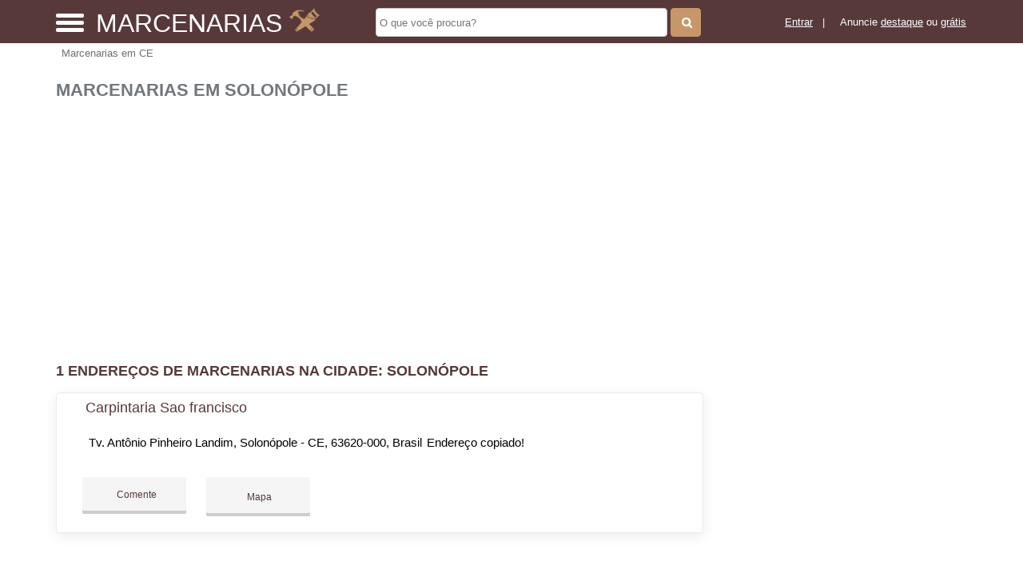

--- FILE ---
content_type: text/html; charset=UTF-8
request_url: https://syndicatedsearch.goog/afs/ads?sjk=iPuvhLmWSwKkayPupCoOoA%3D%3D&adsafe=high&psid=1147280583&channel=1147280583&client=pub-5823210502176162&q=Marcenarias%20em%20Solon%C3%B3pole&r=m&hl=pt&type=0&oe=UTF-8&ie=UTF-8&fexp=21404%2C17300002%2C17301431%2C17301432%2C17301436%2C17301266%2C72717108%2C17301570&format=n3%7Cn2%7Cn2%7Cn2%7Cn2%7Cn2%7Cn2%7Cn2&ad=n17&nocache=6821770155509396&num=0&output=uds_ads_only&v=3&preload=true&bsl=8&pac=2&u_his=2&u_tz=0&dt=1770155509398&u_w=1280&u_h=720&biw=1280&bih=720&psw=1280&psh=550&frm=0&uio=--------&cont=miolo-topo-ads%7Cmiolo-468-ads%7Cmiolo-468-ads-1%7Cmiolo-468-ads-2%7Cmiolo-468-ads-3%7Cmiolo-468-ads-4%7Cmiolo-468-ads-5%7Cmiolo-468-ads-6&drt=0&jsid=csa&jsv=861291464&rurl=https%3A%2F%2Fwww.marcenarias.net.br%2Fcidade%2Fmarcenarias-em-solonopole-ce
body_size: 8240
content:
<!doctype html><html lang="pt-BR"> <head>    <meta content="NOINDEX, NOFOLLOW" name="ROBOTS"> <meta content="telephone=no" name="format-detection"> <meta content="origin" name="referrer"> <title>Anúncios Google</title>   </head> <body>  <div id="adBlock">    </div>  <script nonce="pRVLqX9E2qQ352WMegZhIA">window.AFS_AD_REQUEST_RETURN_TIME_ = Date.now();window.IS_GOOGLE_AFS_IFRAME_ = true;(function(){window.ad_json={"caps":[{"n":"queryId","v":"9m2CaerFBrTsoNgPgZ3hqQ4"}],"bg":{"i":"https://www.google.com/js/bg/0EOIZzWGI0Vd3IDmgNCZXNp8y8hTTYoVixL4dterpu4.js","p":"ZcuiYERyoO8I2QWBBuiIsjbLdHNVDVeHsTH6AhEFC9W89il9niRyDiOzWHhL6qlbpMReANUHnkRhZ/G9DREYlFnNC5be3Hy9yPcY/pKPvMvscVHyYRkuWWJnn7ky8qUI56lLiZtu89sCxApAXRycp7LK+C3Xs0XMaYQ2mjup3cj485pM4n7rTFk0xbR7+1tOMhv96Qs/7ra9oQmikxHQFEN/yknE6NATON987qT/heVLMgvOi9SQSClB/7cL9g4EeB+H76INayBE5s2LmeEpPeBAGDoHb1ChTj1hu+6ASa3xT9C3MzspwCVS55Jnctp+GFH+TauCJcG5TIk+Tb7LRF/[base64]/eZGud/kzpITzz/8eIS2mjUNvIFVYkSV5BqVQauJsL8Qf66ElQzde/xuZd91bVwy8CBM6pJ4r5FiGfZjsZBBw7p2JlyU09y+lShQK5IUJgFhn/q9XJeuHEiKk8hZ31MZ7T27cLy6D29PauURlCds67DiiZcO6jxHIERC47VK0YdkDpkS7XVWlpptLwPAAxZzVZbeAiRUCoGaAhUA7zbFn3cDC+DjJYS6iahSMDMjamPSzsBoqL8DclNmR8Xh8BZqA6Cfnmw0gP91Uap8uwTAJ1w6jh6oIc4FDt7WIJMi19GrPrJ//Mop3gMkPqONsAd7avebFF1hqnzfMB/7e/LOKFhjHm8HP8RFgZKyKd3P+yjswqw5NfCm4RT/D+c+Xxn8GN1hEWeFTN9cRQZIZyRIhx5zxhmHQwF0YZYuiavmLnGu1wVKsmBCQ2jx5Kh3JzGi3NMl7nk4ZfIwu/cjwDUixCGG8qk2vDYM1mH0GpZVI5WwiRgfOH0qtgGCSqAY/Chs/WTWvg4oSEXsMvt5SZsPCgNgwkJGct+nVndSA7nezjpTuFxYJ8DGhK4rdy7AEl72+Q+e17C0D6GXNNP+bF9NpaDkHcKjpzziO+ipEYco+nqH2Slduazuzz1Rw7v1zX4+W/2BBerVAudJGLyeVVoGSkyjeFS8eqMuYWPYD+EK2zqeY1impRXPqBCj3d3Tpij9HdvICxtHcaQg1RL4Oy/[base64]/RqS71bcD22wUvINsSDtii2VWGqiLT8Bs9/TuuTJnMd3X2iLPCGtNoXYyspjFOwQVExsbrxrhF3ngvYliN5DW3um4dKGBZvu1tAZ6ZqIUdsktbmHfHfC24mPd4F9v5eUcwdqmWClasqPQbjwbSgKFxmOylb9nezK7wnpqDtG+fcfKJbOgbV9wnSfFi5hXp3QG2pgKvP+UxelALQzmntAKwcqyMVd/DceLjmkAll0+PJn2dJeS5Kx/yRsnqbb0orZFhLRG8SW5WPw+jTGvx2T+NepI8iywzWFr3Fd2EV4PlVWEj/Elcv4P4TBKhc9G316Oq15n60I6kzfYJDnE/k7p0MLC5SP2DvvZfFnr+oa6r2MfbLZCVTCK32ZzEoq3xWV/DHzOPsY18Wv3sf2Q05nsY8uuntWj85Z3OBLZsry3/[base64]/oSHeJkh+1nxTZfZHMp5BAJJO/IfFdKOdWS+8OL9uhECMNrGQH/ECtW+x6hbwNcbmUO+I9orVzc18CBjmd3SekPRwf+N0VP3UQYx0VGUnb+y/6AMQMbhNbQUZTA+hTU6BlQcoDwQ1bhn1bWHDKFA7jU5gOnEszt0RGQtsU+i02CNweOdFseT75dJZI+IbouPKxoyJO2GAXv7mgTolGuVAKu0Qeboo9743KWr41ncIKOEMymlTnaXQIAYF94gMe09GIsNEOFNC3OOtY2X8zjnv/xntVBFC0GUGo6RNKAOj4gEJPpdNVyEzvDk05PmqR6pe8w2ZsoDxSYIv+yISec5NMCCUse7VkiQgT/9d5fDxeYNN/QafuULX7Ms5va1dQk8d7OQeu2sAFIfPvWWhsXc9thkgGMkWrAX0kUPANvNR/qEHyIAs3L1Wj8dolphxS6VGeiMPsL34JF+39M7CHtQA813H1OxSvqzI0TCQoVMJufFLeLFSj1kSsKRygTSV04Jp4urVs4rXUdOx/Sr4n4GhOSsr4kYIV+OH52HLbl3ZrV5D38oHnj32/pYdvKHZRgnRQlqgrWy3SxSgFR/[base64]/ub6+zHkxNNCDE9PZInXAJTbLQp3Ck8Rc91baTSGz520wz21MjY0/5KVbC7e691VcLAAcUaKy0wjxsUifI/SnUMMZcHaP8DVwZTsbdahe5RC0nX9L/W2stv7hxcYnEQFW7/picZUo1BsnW/8vJ1bCNmMjTb0ut3+xRJz8LLyxXU+PY+dmDyofglCJ5fejftcbQBXaoZe/q/OSmM407qRnYs6HTBVZgY6pV1+fThS9QeTeSLPWaahsKCEq4ik7GcH/IRvGeC+5exacJtPP/oLMfDqTsR2iwMfdqb//4j9IolzHh/3b6yzdKMb1suAjq4figz8kYZHjY+wZU0tjzu5vRz1ZTrdHx5yvR2Hz95lMENyP2dYiS+bQmfdR301weeIFX5bkYRoar4lc2YuDKAxweimDP/pmivXOUpfyU5yEHjjfzR3+yLMKZUeHtNaoZZXP7QDzo8R1cbtCgYmQdtJypvcCsomGZEoAiURZ8gTLjShgAcDkyZJKa/ZmO93lfC2HHoXGN9/jZsYjS1kG5P3OvT9yslidwbnMvTwGDBbc1Lljj30G0vhWQUVNuLcB+ctoRG0pU/XStHRdHqw8Cu5PyBEfCf4O3Bhjp4Yz1GYARN7SjETemPc+/VFB4xd/0qw1uA08j8HScZ6z8SztC6fAGREkT6QAPrTAeqmdrcBcXEpQ0CHoWndPZb2/TjOYLMtfhPBqZ4j1f5FK/tjV3B4395n7JMT3mbgpc7wX2j1T12LS6EVKgOaUJAX1OhY589OuyZZE3K8phyAbB7p48LSmfTysQEvBB9U6gHd93pNyE/PBkpkGMiTaZZVRylG7Y1q4wLz5ww6SxK/5wNU+ACBZdn2sA86OUIWtefu0CJppbIvX4oEo2EurL540jnSL64vYId9wRnO3o0fHxoKFkRxwlLkvWuflkrg0667NVut/MVKFdo0ZBj/wD51NjhiTB7EiQspKGH18OjRIOoF7U48EKZpph+L+39+9w4lzjfoSNEXlnpxvuaCznTY4j0gH2v8pByWz79bjYDJOLxappBugD2MRSGPde1eojgEabHj1+9FOo1SVNN9CsYWoE/[base64]/qm8vxdHZbIkZIHcUsNhSpITYlHmGps/k/ufY1OIeFdf5quewJuzrVE5YqkMRdWHTf7wWExyRrSMOO4FfkoM1oePgia3rVsEBkidMDxXxnccu8ok+E1FFzHnurquBwAeSU2nJKjvoW7kqfdX8+77b7dpC7DYzzktvokmpTHRwLcHWHltGcpChm4sqTMqXfXbLpkTMkQ2fZUqC6zNSPYwRi+Wnw/rs6uhVHJREJCNFJw2leefDE4P6Ki8mGXxDH+rU21qFtG1uHbElWjiNLaZC5l8Wv5N4GQF329n0Zialqd8E2xU8Kp2bnKcl+YcAVzj6ZA6T1Q0bFEPkNOMIzy8pCdeP1sskcI/htzHD17iVqGN8cCv0+IWsTKwgFm+0i1LsZBjuKoXYRp5MoW7a+fhWtHyLd2Fl3eP7uih1MTY+QveleYiX676M8cqWwoBSzzx/lAmpakMrw+ljB3MX1oigjMnq0l6I0vRhajXuKdXBrK5wW+AUHH9Mot2TulWolD8z/Xq0YLJ9dhy9dTJcSp14l6tFYoKGtsw6tGnbCXHNSsBX+MjsoIx9uQWV1jiAT1ikBIRwoj03k4hVoqDT7QkpEoeFBqgPVr53LrZ+OeAep5jBlW6glTSaaBWTGb/zwz/0dXDwJR6gKsxK9syQP1wBexRprrJZNFaxiydmer5opfe6oeG0BEDs6EQNpwYpHlIkcFE0HVBOoo5mNBHIq+cRuo52fiOcyeY/abxN/us6/y2HtAP7+YdOjzVi0VOKet8+lhfuf1HEFZg+4UZhgF059F5Iebi9pzRkZe/ZdvZeZsrkG1pARLjUu9ISNmK87AI3JjDmrHtNBv88BCI2b53Iezt6tW9yxIA2qT0gHBS4XYrO3PD9ZmOH1BRX3MSbPujRYPkXYs6nBA5gyoUAeluRD7rKlBQ4+cU7XNjpfEx45sW8wRBTDochsRH7Yxf6jvEtpSSDgotOATa9Qj/[base64]/0BAds0IM/OWNuc5tna0dYxZlpHTKxLX/pXKh6axYjUTrig/nix6OCVHJhYFD/jiTMvmq+5IHkJxCoAWRQazv2v3O71SgkapUIsnA07Qk5UAefRgJnXE0lBubRfLJ7ho6MLhnM8eSntPbutXgG1WKplllSmhak9AzVmUgwHLBWi7GFAS+7pf9Oyw9z/cLUFENtnd5xyZ/Lb/npLWt7GC+LvG8C+aokurVp9BZE34uCLeUuGDcQ70w2I5mUZhF3B/ujRSjraspRgy+h4XgfqkRrh9g1Wv1dowcQPDWTmnBYSvr6FnwvrymNx6u0Es+VXCaRJklegJ5Kvvqc1HIrRxyGZpIZ/kk7Xwux9ctj0WIj/TvXnUBFGMklyqTaKRtnxNPx1/d8dIyanlemd+4qdIFJAxE/zStL/Ez5jgP0bHdF5WchL5fyjgDXIAjpJ1loKEBicRPsxkdRCLesadLrmHrnrBnEHrmVPIB0bdbscdUfCcReZZD2t3yIjeJn7Axc//kalRji6rpurcFdiQACFOxVsYs79vCGZrmaJZN7vUfRFPdyifdxK1EJG3lWOGrdl1qjzzq8ANWqHcZja7gF61N5iQroyrdapdgJUMitliNSR3KW3+C+VVjh/hZEV4FSNAKz6aNo911zEMYrQSeH+BkdeR0tjmKbMkzyVQwR7X+vLbpxANmQEeO5LY4o05NwhE8H+wCZirTCcS+ACByZ+g4terSv10dNhVUlHah5iM20g6gyMDpe0lo5tUAB7GxxrC2ACdrM9d8WlH8VtgM1SAKaM4NJ9JV97nJlGLAVHvZ97HQkVQsq50OpIMdpoed/GExmlkR0aC7D9spOXydKo1duCK7qjOTsW2tzHiTRFs0NPRMDiUKFXqK3D9gsuD+lNi72XUb9KCHfZ+Jxpaw+ADXfYrtWbBfiMHVII0A7sDoT65IIH99Ewuiuz6ouMYMjc35cQsZ5C2q64vL/ypsHc8nh+peJuHMrB4hS0biyTzesxuH+6U2GvLyY+7dPQu5MVJOtB97Dd00MOYCPuZt8Ewgv60TAymMTmHb318y7v6wRkhtqtEGJg6goleikr/Ny4tiMCQUM8igCf4czXbyeIG7XXCbrMUicnGdoHsJX3wHg9JLgmU9ESXhsWYqBtwGr/+cvAj0lXd/Oh7/kGq3bhAKbPwiSdhtUHA1VZh4xlEGGejPAgEvJLXJqKGgdVG/5+Fb/4s+ixBBYG8y7K3vfg4YWmLCuqr/FUDb85LVK6lnsGmMuasFumMXo4RINWPw1zA92ZVQ+VNMaSHXMUgtBxyBvWM9bRd9eUeUsRHYjH+l2stIWfb2SUoWbXsZOdTrO6da661yE7psSQ67uf3Se60s9Bc2aSUWnjmMGZLoxiEBqNnP/Tx+GWaTcrWwam3h8fWEc0RN0FEOEzdLNZ1YcT4XoTT1jL2cdjUBOQVfnGJkrYv7fWlajWSDbljLX6dcckqR7jM9EH9H753u3SvUk0mmUn+3mDGvMq0muGTQJHXQFdQxkHeOtbi6PAPM1AQd1YKnPow6/R6HoZLtiyT3Nk0DpaYBAuRLT08ZJ94egDacoS2ntkIPjnsxd/pIkzuwESN1nrS6ll4kpkHW2abzMM7TScP8vwzNl6pjVQA+y4a5sYqZekP7st41TeQHaj/MRnBj+jZhYdrPoOP5+SkinR+ebHO0YjUbzxkuWalEOUw5CbfMBGvDzUiMeSJOx+LPHXcbQQn/MAOmKxZAV+mydrh86zWX/i8NRWsM8H1O902MiwMxP8Fif1ZO2gMlalWl5JDRgtgQttUqChKmmkhFc+YsjFJMQx17GtF/8RahcgswcAxCpM+6RV7f3L7rz7PRm4FS7XYLxI17+NgHOpk1yxnrATJbVrOaOpyn8HRf5yECYrGtOalyJ6zsYK5BO7nVfjWSPJsLfmG1qY0IDp2f/9En1trKtm9TQV5PuR0OFpLUBmzAZDp/Tf5Bx0PVV/Dl34/XhtHTYKSXpwkdetGMYHwXGDBfC4NnwY60yfwkFTCEqDU9gvaoj8LkWO6TijoDHmM9rY6i/LF87iK98R7pkqCEaMD5dxr9hC6E3NtI+gqfmmt+AZHdeTfHm15UklN7tsv6gVb62EW94IBYiWmEaIbC1imu7P41SO0A2LxKCkq+th2v+HpL+efPq4LWDqlL3YzbRWGGW44G360k1M/lok7sZodd65VVqmpMs+oUGkapup4H+LKPwMGiob82Hh3FtnqXTaNIMiqccS8G+LllMHUkXa+lqZG8wUdVf9Fs9g0DszJZG9Wle59fwJ8iL+AmLjeNKdPtQlsoueAp7X0qJsBQUKSfS5+/rmw6JHXt05hxEtxGApe53lS9a4uraX+HtrmOeh4Igw3rvDkijNbxmtMUVRWVwq2jj9xHT6QZOclCDjSgA3jisNy477WwCKV9AhmgED22Dn0GOBO/asW3PAi5vnvG3He98nbEqX4KAl6RwTxWMoECwsy3YyvduAEXbLOm1kYqK191+RGguZIM6XCJsO5donGTL4meKo6OcCu+uXS/UXjJz5L/lrDnDjG+aj2Aorm7U/NAgxTvZOYKvd5bdUi4PI/ilbhJIhsfyK9OihSjuwUfcaHrmsTy0pOe0vW1oml22cfsqIDprsye8aVK3La4+OrqgX6dGZFoM+NRQ0Iy1uFAfE65DQF65nSi4Xn52aMwPRw86w3AroJKxGfCFnIHTsm0s4qU/qSq5dP86RkyMNLDWntijbGPphwcwSmn1ZlrtlppPegzoczfKOLORWiHIwuGCHQjA0QZLi4gs01WiMe3J0UrU/ehqHI+B1coNpi+Y/EBdFIXFSG417PJkwAeelvqgb8ffcIt55un5QIX6x9mozFYqoMAscfz6ii5Q3jK5wSj+Nm29Qzb5RlGs7dZI3WU86LRtXynN+JUc8IZkLXccrm8KdBKNgZY/D+x2g9gyWCRtZSMwp1QpnitCh5sikKMwxU6Nd3K2v4WHyKLvCgPdTPtlZtGtfc37A7eZVnwprCDJr1xiYjoTa0SGUR9XJEtyl/fUupAOlnAwreqLYUQAvXrd+cvoaygPBBOycOb8GtBXwzi6IbzAZ8pPEROWZVw78gQ02QEm5uxkdTNin6M7of50niT70LCJ04LKP+Jyj8c4K2bV6rPZPF8C3Aojx3FIuQoQt2q4Gp+wOGjm9HDj2FhaUMnhgGwQOC8yUFTJ+/j9MDVbZiJVN7hBslVfBySReRn7Bcm7DGeO2vYZ/AiNK21wVHm3HwlJ4s5rcKjkghsoZT2rw6TFKAnhkj/apg/sS9ih2qDvJ394IKo09OIn3QYRZiwRnPRN15RivJrToCANpMYQq1FEvnNE9uZWOigoLHibFr9njgV/ete2TytAgnZTwUBUU/bsI84VOmAxwwCAxi2SdMK6G5bcHybnePKgG4cljzOoHUfVFPMIZcxja5C7SrVwmsGuiPXRmDiOH2sMV2Edh7LsRphKraXpzUOzypz5sI4vBvmRVGhHfPquItsvp/diV+Ev4apJig6fvYlNukpQkSmRbzx+K7jW81MFB+tYjvyPyseRzyvafTKpO+qwdIjRyalu9iO8i+s+ceXvYdcHRjTQSZhSv9p9hfqP9IjzBUCMEQBdm3ytv/PJaXRPRj9NJA1JFRnG7sjR1Ea2nFTbf52pLms/QEKt9FRV8rPOlL+SrTviqzkHW1v2OaFwCBZQFOne/[base64]/NusDdNL9zxdvMN47hagzVZnH3Zv5RIx87Ly8VMA53qnTo+CLfS+/852KX34K9J9imFEYxjyXM4btnJa478bh61L7gvZ6tN8wnU2SipfTWKxnlJQVgoaFqYNtHgEp1879Xxh95y4rlQ6B+S4kGOAXs3uZCYdg5tWthlRjOQEYEBm++r7gw7Hvcmnt+7zZvp2EoK6zBiCpBCtpSFKgMPjGzT4k7ImdNtL6OiQcSzqc/ee3g/o9MjqbFXuPjBNvQ8duUn00+uH5S4bNINA4bhJeCyxVJKzgQ0a71LzZNqAOMzjrFevwYfT/o64hi4bKl1piwV59+RYPzs4WFBLlM8d6hr7hu++PRw52GrZ0i+zWRueI6x7jd6SSA2wGRJNrxbWE0utdxoNr7k3tfzFaEiV0hLiLim5P/byt/bx8V7xM9W1ROfYAVPIS605i5j43XK/2XQfR47cYUb/iI5f7ruc50lbY7aaMTiTA1mtbI6x45kCyca0IgIbEPBmoPN52NHlbA6u/BzZ7hkHo1lhocpCJGXtAbc1OJtbRVKC5N9tSx0akkIKMqXztP342dE+oYnJKYY7ubeRI5fnho/KHTwXONl1iDE6vAYemTlPWCn4mwxvdm8tJAavISi/lpEbmhvurbN9UqJddBQu8DgV0HNj/PbUMvGbJnFTr4Y1Rq9KUaAEBYyy+2ptG0TBwEP18/UPkVZbdODrtEea/R+TZ2kus+IWJPpQK6y6ncdUUpuOCy2yUedPXHEKPf8ne7vSoC/l8RzQee3/G/YM4KTA"},"gd":{"ff":{"fd":"swap","eiell":true,"pcsbs":"44","pcsbp":"8","esb":true},"cd":{"isi":true,"pid":"pub-5823210502176162","eawp":"partner-pub-5823210502176162","qi":"9m2CaerFBrTsoNgPgZ3hqQ4"},"pc":{},"dc":{"d":true}}};})();</script> <script src="/adsense/search/ads.js?pac=2" type="text/javascript" nonce="pRVLqX9E2qQ352WMegZhIA"></script>  </body> </html>